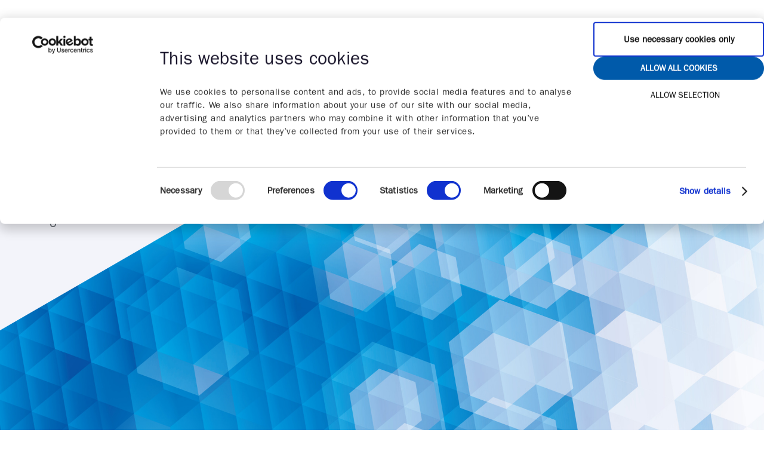

--- FILE ---
content_type: text/html; charset=utf-8
request_url: https://graphene-flagship.eu/materials/news/high-frequency-electronics
body_size: 11229
content:


<!DOCTYPE html>
<html lang="en">
    <head>
        <link rel="preload" as="font" type="font/woff2" crossorigin="anonymous" href="/fonts/itcfranklingothicsd/3B233E_0_0.woff2">
        <link rel="preload" as="font" type="font/woff2" crossorigin="anonymous" href="/fonts/sharpsans/SharpSansDispNo1-Bold.woff2">
        <link rel="preload" as="font" type="font/woff2" crossorigin="anonymous" href="/fonts/itcfranklingothicsd/3B233E_1_0.woff2">
        <script src="/scripts/jquery-3.6.0.min.js"></script>

        <link href="/sb/graphene-flagship-css-bundle.css.vd743e3ca2b3b53050783128c0507b2a50a519486" rel="stylesheet">
        

<meta charset="utf-8">
<meta http-equiv="x-ua-compatible" content="ie=edge">
<meta name="viewport" content="width=device-width, initial-scale=1">

<title>Graphene research, innovation and collaboration | Graphene Flagship</title>
<meta name="description" content="Bringing together 126 academic and industrial partners in 13 research and innovation projects and 1 coordination and support project, the Graphene Flagship initiative will continue to advance Europe&#x2019;s strategic autonomy in technologies that rely on graphene and other 2D materials. The initiative, which builds on the previous 10-years of the Graphene Flagship, is funded by the European Commission&#x2019;s Horizon Europe research and innovation programme. The 2D-Pilot Line, strengthening the European ecosystem in the development of integration modules for photonics and electronics prototyping services, is another key component of the Graphene Flagship ecosystem.">

<meta property="og:title" content="Graphene research, innovation and collaboration | Graphene Flagship" />
<meta property="og:type" content="website" />
<meta property="og:description" content="Bringing together 126 academic and industrial partners in 13 research and innovation projects and 1 coordination and support project, the Graphene Flagship initiative will continue to advance Europe&#x2019;s strategic autonomy in technologies that rely on graphene and other 2D materials. The initiative, which builds on the previous 10-years of the Graphene Flagship, is funded by the European Commission&#x2019;s Horizon Europe research and innovation programme. The 2D-Pilot Line, strengthening the European ecosystem in the development of integration modules for photonics and electronics prototyping services, is another key component of the Graphene Flagship ecosystem." />
<meta property="og:url" content="https://graphene-flagship.eu/">
<meta name="twitter:card" content="summary_large_image">
    <meta name="twitter:site" content="@GrapheneEU">
<meta name="twitter:title" content="Graphene research, innovation and collaboration | Graphene Flagship">
<meta name="twitter:description" content="Bringing together 126 academic and industrial partners in 13 research and innovation projects and 1 coordination and support project, the Graphene Flagship initiative will continue to advance Europe&#x2019;s strategic autonomy in technologies that rely on graphene and other 2D materials. The initiative, which builds on the previous 10-years of the Graphene Flagship, is funded by the European Commission&#x2019;s Horizon Europe research and innovation programme. The 2D-Pilot Line, strengthening the European ecosystem in the development of integration modules for photonics and electronics prototyping services, is another key component of the Graphene Flagship ecosystem.">
    <meta property="og:image" content="https://graphene-flagship.eu/media/8d88724be97af20/graphene-flagship-symbol-blue.png?upscale=false&width=1200" />
    <meta name="twitter:image" content="https://graphene-flagship.eu/media/8d88724be97af20/graphene-flagship-symbol-blue.png?upscale=false&width=1200">

    <meta name="og:site_name" content="Graphene Flagship" />
    <meta name="og:email" content="info@graphene-flagship.eu" />

<!-- Favicon generics -->
<link rel="icon" sizes="32x32" href="/assets/images/favicon-32.png">
<link rel="icon" sizes="57x57" href="/assets/images/favicon-57.png">
<link rel="icon" sizes="76x76" href="/assets/images/favicon-76.png">
<link rel="icon" sizes="96x96" href="/assets/images/favicon-96.png">
<link rel="icon" sizes="128x128" href="/assets/images/favicon-128.png">
<link rel="icon" sizes="192x192" href="/assets/images/favicon-192.png">
<link rel="icon" sizes="228x228" href="/assets/images/favicon-228.png">

<!-- Android favicons -->
<link rel="shortcut icon" sizes="196x196" href="/assets/images/favicon-196.png">

<!-- iOS favicons -->
<link rel="apple-touch-icon" sizes="120x120" href="/assets/images/favicon-120.png">
<link rel="apple-touch-icon" sizes="152x152" href="/assets/images/favicon-152.png">
<link rel="apple-touch-icon" sizes="180x180" href="/assets/images/favicon-180.png">

<!-- Windows 8 IE 10 favicons -->
<meta name="msapplication-TileColor" content="##FFFFFF">
<meta name="msapplication-TileImage" content="assets/images/favicon-144.png">

<!-- Windows 8.1 + IE11 and above -->
<meta name="msapplication-config" content="assets/images/browserconfig.xml" />

<meta name="google-site-verification" content="Z5PDUGQo7RPFKcuG_91VP1tdsWD6RoJ79AC882hsVfA" />

            <script integrity="sha384-gPUYqlNFYvwkCkpHhENuWgst4hbX7iiZ1iWsGamDsjZxe/Uz2zvmQcbGL3+gxrfD" crossorigin="anonymous">
    
                (function(w,d,s,l,i){w[l]=w[l]||[];w[l].push({'gtm.start':
                new Date().getTime(),event:'gtm.js'});var f=d.getElementsByTagName(s)[0],
                j=d.createElement(s),dl=l!='dataLayer'?'&l='+l:'';j.async=true;j.src=
                'https://www.googletagmanager.com/gtm.js?id='+i+dl;f.parentNode.insertBefore(j,f);
                })(window,document,'script','dataLayer','GTM-W9CH6QK');
            </script>
    
        <script>window.MSInputMethodContext && document.documentMode && document.write('<script src="/scripts/ie11CustomProperties.js"><\x2fscript>');</script>
        <script src="/App_Plugins/UmbracoForms/Assets/promise-polyfill/dist/polyfill.min.js?v=13.5.0" type="application/javascript"></script><script src="/App_Plugins/UmbracoForms/Assets/aspnet-client-validation/dist/aspnet-validation.min.js?v=13.5.0" type="application/javascript"></script>
    </head>

    <body data-siteid="1065" data-culture="en-US">
    
        <a href="#content" class="skip__link">Jump to content</a>
        

<header class="mainheader wrapper wrapper--large">

    <a href="/" class="mainheader__logo" title="Return to homepage"><img src="/assets/images/graphene-logo.svg" class="mainheader__logo__image" alt="Graphene Flagship logo"></a>
    <nav class="mainnav" id="mainnav">
        <ul class="mainnav__list">
                <li class="mainnav__item">
                        <a class="mainnav__link mainnav__link--category" href="#"><span class="mainnav__linktext">Materials</span><span class="mainnav__icon mainnav__icon--arrowdown"></span></a>
                        <ul class="mainnav__sublist">
                                <li class="mainnav_sublistitem mainnav_sublistitem--header">
                                    <span class="mainnav__sublistlinktext">Materials</span>
                                    <hr class="mainnav__sublistdivider">
                                </li>
                                <li class="mainnav_sublistitem">

                                    <a class="mainnav__sublistlink" href="/materials/graphene/"><span class="mainnav__sublistlinktext">Graphene</span></a>

                                </li>
                                <li class="mainnav_sublistitem">

                                    <a class="mainnav__sublistlink" href="/materials/2d-materials/"><span class="mainnav__sublistlinktext">2D Materials</span></a>

                                </li>
                                <li class="mainnav_sublistitem">

                                    <a class="mainnav__sublistlink" href="/materials/uses/"><span class="mainnav__sublistlinktext">Uses</span></a>

                                </li>
                                <li class="mainnav_sublistitem">

                                    <a class="mainnav__sublistlink" href="/materials/news/"><span class="mainnav__sublistlinktext">News</span></a>

                                </li>
                                <li class="mainnav_sublistitem">

                                    <a class="mainnav__sublistlink" href="/materials/graphene-magazine/"><span class="mainnav__sublistlinktext">Graphene Magazine</span></a>

                                </li>
                                <li class="mainnav_sublistitem">

                                    <a class="mainnav__sublistlink" href="/materials/annual-report/"><span class="mainnav__sublistlinktext">Annual Report</span></a>

                                </li>
                                <li class="mainnav_sublistitem">

                                    <a class="mainnav__sublistlink" href="/materials/health-and-safety/"><span class="mainnav__sublistlinktext">Health and safety</span></a>

                                </li>
                                <li class="mainnav_sublistitem">

                                    <a class="mainnav__sublistlink" href="/materials/publications/"><span class="mainnav__sublistlinktext">Publications</span></a>

                                </li>
                                <li class="mainnav_sublistitem">

                                    <a class="mainnav__sublistlink" href="/materials/sustainability/"><span class="mainnav__sublistlinktext">Sustainability</span></a>

                                </li>
                        </ul>
                </li>
                <li class="mainnav__item">
                        <a class="mainnav__link mainnav__link--category" href="#"><span class="mainnav__linktext">Focus</span><span class="mainnav__icon mainnav__icon--arrowdown"></span></a>
                        <ul class="mainnav__sublist">
                                <li class="mainnav_sublistitem mainnav_sublistitem--header">
                                    <span class="mainnav__sublistlinktext">Focus</span>
                                    <hr class="mainnav__sublistdivider">
                                </li>
                                <li class="mainnav_sublistitem">

                                    <a class="mainnav__sublistlink" href="/focus/electronics-plus-photonics/"><span class="mainnav__sublistlinktext">Electronics &#x2B; Photonics</span></a>

                                </li>
                                <li class="mainnav_sublistitem">

                                    <a class="mainnav__sublistlink" href="/focus/energy/"><span class="mainnav__sublistlinktext">Energy</span></a>

                                </li>
                                <li class="mainnav_sublistitem">

                                    <a class="mainnav__sublistlink" href="/focus/biomedical/"><span class="mainnav__sublistlinktext">Biomedical</span></a>

                                </li>
                                <li class="mainnav_sublistitem">

                                    <a class="mainnav__sublistlink" href="/focus/composites/"><span class="mainnav__sublistlinktext">Composites</span></a>

                                </li>
                                <li class="mainnav_sublistitem">

                                    <a class="mainnav__sublistlink" href="/focus/2d-materials-of-tomorrow/"><span class="mainnav__sublistlinktext">2D Materials of Tomorrow</span></a>

                                </li>
                                <li class="mainnav_sublistitem">

                                    <a class="mainnav__sublistlink" href="/focus/safe-by-design/"><span class="mainnav__sublistlinktext">Safe by Design</span></a>

                                </li>
                        </ul>
                </li>
                <li class="mainnav__item">
                        <a class="mainnav__link mainnav__link--category" href="#"><span class="mainnav__linktext">Industrialisation</span><span class="mainnav__icon mainnav__icon--arrowdown"></span></a>
                        <ul class="mainnav__sublist">
                                <li class="mainnav_sublistitem mainnav_sublistitem--header">
                                    <span class="mainnav__sublistlinktext">Industrialisation</span>
                                    <hr class="mainnav__sublistdivider">
                                </li>
                                <li class="mainnav_sublistitem">

                                    <a class="mainnav__sublistlink" href="/industrialisation/pilot-line/"><span class="mainnav__sublistlinktext">Pilot Line</span></a>

                                </li>
                                <li class="mainnav_sublistitem">

                                    <a class="mainnav__sublistlink" href="/industrialisation/innovation/"><span class="mainnav__sublistlinktext">Innovation</span></a>

                                </li>
                                <li class="mainnav_sublistitem">

                                    <a class="mainnav__sublistlink" href="/industrialisation/roadmap/"><span class="mainnav__sublistlinktext">Roadmap</span></a>

                                </li>
                                <li class="mainnav_sublistitem">

                                    <a class="mainnav__sublistlink" href="/industrialisation/standardisation/"><span class="mainnav__sublistlinktext">Standardisation</span></a>

                                </li>
                                <li class="mainnav_sublistitem">

                                    <a class="mainnav__sublistlink" href="/industrialisation/reachecha/"><span class="mainnav__sublistlinktext">REACH/ECHA</span></a>

                                </li>
                        </ul>
                </li>
                <li class="mainnav__item">
                        <a class="mainnav__link mainnav__link--category" href="#"><span class="mainnav__linktext">About</span><span class="mainnav__icon mainnav__icon--arrowdown"></span></a>
                        <ul class="mainnav__sublist">
                                <li class="mainnav_sublistitem mainnav_sublistitem--header">
                                    <span class="mainnav__sublistlinktext">About</span>
                                    <hr class="mainnav__sublistdivider">
                                </li>
                                <li class="mainnav_sublistitem">

                                    <a class="mainnav__sublistlink" href="/about/our-story/"><span class="mainnav__sublistlinktext">Our story</span></a>

                                </li>
                                <li class="mainnav_sublistitem">

                                    <a class="mainnav__sublistlink" href="/about/partners/"><span class="mainnav__sublistlinktext">Partners</span></a>

                                </li>
                                <li class="mainnav_sublistitem">

                                    <a class="mainnav__sublistlink" href="/about/partner-with-us/"><span class="mainnav__sublistlinktext">Partner with us</span></a>

                                </li>
                                <li class="mainnav_sublistitem">

                                    <a class="mainnav__sublistlink" href="/about/diversity/"><span class="mainnav__sublistlinktext">Diversity</span></a>

                                </li>
                                <li class="mainnav_sublistitem">

                                    <a class="mainnav__sublistlink" href="/about/funding/"><span class="mainnav__sublistlinktext">Funding</span></a>

                                </li>
                                <li class="mainnav_sublistitem">

                                    <a class="mainnav__sublistlink" href="/about/first-10-years/"><span class="mainnav__sublistlinktext">First 10 Years</span></a>

                                </li>
                                <li class="mainnav_sublistitem">

                                    <a class="mainnav__sublistlink" href="/about/future/"><span class="mainnav__sublistlinktext">Future</span></a>

                                </li>
                                <li class="mainnav_sublistitem">

                                    <a class="mainnav__sublistlink" href="/about/vacancies/"><span class="mainnav__sublistlinktext">Vacancies</span></a>

                                </li>
                        </ul>
                </li>

                <li class="mainnav__item mainnav__item--mobileonly">
                    <a href="/press/" class="mainnav__link mainnav__link--mobileonly"><span class="mainnav__linktext">Press</span></a>
                </li>
                <li class="mainnav__item mainnav__item--mobileonly">
                    <a href="/subscribe/" class="mainnav__link mainnav__link--mobileonly"><span class="mainnav__linktext">Subscribe</span></a>
                </li>
                <li class="mainnav__item mainnav__item--mobileonly">
                    <a href="/events/" class="mainnav__link mainnav__link--mobileonly"><span class="mainnav__linktext">Events</span></a>
                </li>
        </ul>
        <a href="/" class="mainnav__logo" title="Return to homepage"><img src="/assets/images/graphene-symbol-white.svg" class="mainnav__logoimg" alt="Graphene Flagship logo"></a>
        <button class="mainnav__close" id="mainnav__close"></button>
    </nav>
    <div class="smallnav" id="smallnav">
        <ul class="smallnav__list">
                <li class="smallnav__item"><a href="/press/" class="smallnav__link">Press</a></li>
                <li class="smallnav__item"><a href="/subscribe/" class="smallnav__link">Subscribe</a></li>
                <li class="smallnav__item"><a href="/events/" class="smallnav__link">Events</a></li>
        </ul>
        <label for="searchfield" class="sr-only">Search</label>
        <input type="search" id="searchfield" data-search-page-url-prefix="https://graphene-flagship.eu/search?search=" class="input input--search" placeholder="Search">
    </div>
    <button class="hamburger" id="hamburger" title="Hamburger"></button>
</header>
    
    
        <main id="content">
            
<article class="single">
    <header class="hero hero--article" style="background-image: url('/media/8d88be1fab7632e/fotolia_111740402_subscription_monthly_xxl.jpg?width=1920&amp;upscale=false');">
        <div class="wrapper wrapper--standard">
            <div class="slice slice--xlarge slice--topleft slice--lightgray slice--article slice--hideonmobile">
                <svg class="slice__color" xmlns="http://www.w3.org/2000/svg" viewBox="0 0 930 536.936">
                    <g>
                        <polygon points="0 0 0 536.936 930 0 0 0"/>
                    </g>
                </svg>
                <div class="slice__text">
                    <div class="single__type">Article</div>
                    <hr class="single__metadivider">
                        <ul class="single__meta">
                            <li>By: Francis Sedgemore</li>
                            <li>Graphene Flagship</li>
                            <li>Publishing date:  15 December 2015</li>
                        </ul>

                    


    <div class="share share--slice">
        <button class="share__iconbutton share__iconbutton--gray" aria-label="Show social media share buttons"></button>
        <a class="share__link share__link--twitter" target="_blank" rel="noopener" href="https://twitter.com/share?text=High frequency electronics - &url=https://graphene-flagship.eu/materials/news/high-frequency-electronics/" title="Share on Twitter"><img src="/assets/images/twitter.svg" class="share__socialicon" alt="Twitter"></a>
        <a class="share__link share__link--facebook" target="_blank" rel="noopener" href="https://www.facebook.com/sharer.php?u=https://graphene-flagship.eu/materials/news/high-frequency-electronics/" title="Share on Facebook"><img src="/assets/images/facebook.svg" class="share__socialicon" alt="Facebook"></a>
        <a class="share__link share__link--linkedin" target="_blank" rel="noopener" href="https://www.linkedin.com/shareArticle?mini=true&url=https://graphene-flagship.eu/materials/news/high-frequency-electronics/&title=High frequency electronics&summary=High frequency electronics&source=https://graphene-flagship.eu" title="Share on LinkedIn"><img src="/assets/images/linkedin.svg" class="share__socialicon" alt="Linkedin"></a>
    </div>



                </div>
            </div>
        </div>
    </header>
    <div class="single__content wrapper wrapper--large">
        <section class="single__main">
                <ul class="single__meta single__meta--inline">
                    <li class="single__metainlineitem">By: Francis Sedgemore</li>
                    <li class="single__metainlineitem">Graphene Flagship</li>
                    <li class="single__metainlineitem">Publishing date:  15 December 2015</li>
                </ul>
            <div class="single__maincontent">
                <h1>High-Frequency Electronics</h1>
                <h3>Work Package 4 (WP4), High Frequency Electronics, focuses on the development of graphene-based electronics technologies operating at gigahertz frequencies and above, capable of significantly outperforming state-of-the-art devices. Work Package leader is Daniel Neumaier of AMO GmbH in Aachen. Deputy leader is Herbert-Zirath from Chalmers University of Technology in G&#xF6;teborg. Here we highlight two WP4 achievements over the past year.</h3>
                

    <figure class=" widget__figure " data-aos="fade-right">
        <img src="/media/8d89094012d7b82/2015-12-high-frequency-electronics-1.jpg?width=1100&upsacle=false" class="widget__figureimg" alt=" High Frequency Electronics"/>
        <figcaption class="widget__figcaption"></figcaption>
    </figure>
<div>
    <h2>Radio-frequency shielding</h2>
<p>We live in an increasingly noisy electronic world, with mobile and static devices emitting electromagnetic radiation in the radio-frequency range. Shielding sensitive electronics against radio-frequency interference (RFI) and providing electromagnetic compatibility is critical, and this means searching for and optimising materials that serve such a purpose.</p>
<p>Graphene is a material of interest for RFI shielding, owing to its consistently high conductivity over a wide frequency range, typically from 0-100 gigahertz. Researchers with the flagship's high-frequency electronics work package have come up with a graphene solution to microwave interference1, based on the stacking several layers of the 2d material.</p>
<p>Belarus State University physicist Konstantin Batrakov2 and others found that the conductivity of graphene layers adds arithmetically when they are separated by thin polymer layers. Maximum microwave absorption is achieved with six graphene planes separated by layers of the transparent plastic PMMA, also known as acrylic glass. Furthermore, theoretical work3 by Michaël Lobet and colleagues from the University of Namur has demonstrated that the microwave absorption is not adversely affected by unavoidable defects in the graphene structure.</p>
<h2>Microwave mixing in electro-optical systems</h2>
</div>
    <figure class=" widget__figure " data-aos="fade-right">
        <img src="/media/8d8909400a78c03/2015-12-high-frequency-electronics-microwave-mixing.jpg?width=1100&upsacle=false" class="widget__figureimg" alt="High Frequency Electronics Microwave Mixing illustration"/>
        <figcaption class="widget__figcaption"><p>High-speed communication. whether it be along fibre-optic cables or via wireless transmission, involves carrying the information on signals with frequencies of tens of gigahertz. For practical applications, such signals are on reception shifted down to the megahertz range. This can be done by means of electronic oscillators, in the case of pure electronic systems.</p>
<p>With radio-frequency communication, on the other hand, the downconversion can be done optically, with photodetection of the local oscillator signal, and a transfer to the electrical domain with conventional electronic mixers. A more compact alternative is based on optoelectronic mixers that incorporate photodetection and mixing functions within the same device.</p>
<p>In a soon-to-be-published paper4, Alberto Montanaro of the French electronic systems company Thales and others present a graphene-based device capable of optoelectronic mixing at a frequency of 30 gigahertz. By combining a 30-GHz intensity-modulated optical signal with a 29.9-GHz electrical signal, the flagship researchers achieve frequency downconversion to 100 MHz. The experimental results could lead to advances in optoelectronics for radar and radio-communication systems.</p>
<p>Speaking for the Graphene Flagship, WP4 leader Daniel Neumaier says: "We have made substantial progress in processing graphene and realising graphene-based electronic devices. This allows us to exploit the unique properties of graphene in more complex integrated microwave circuits. The fabrication of high-quality graphene devices such as transistors on cheap, microwave-compatible substrates is an essential step in exploiting frequency bands above 50 GHz, and for applications in consumer electronics."</p>
<p>References</p>
<p>1. Francis Sedgemore, A graphene solution for microwave interference,<span> </span>Graphene Flagship, 30 March 2015.<br /><br />2. K. Batrakov et al, Flexible transparent graphene/polymer multilayers for efficient electromagnetic field absorption, Scientific Reports 4, 7191 (2014). doi:<a rel="noopener" href="http://dx.doi.org/10.1038/srep07191" target="_blank"><span>10.1038/srep07191</span></a>.<br /><br />3. Lobet et al., Robust electromagnetic absorption by graphene/polymer heterostructures, Nanotechnology 26, 285702 (2015). doi:<a rel="noopener" href="http://dx.doi.org/10.1088/0957-4484/26/28/285702" target="_blank"><span>10.1088/0957-4484/26/28/285702</span></a>.<br /><br />4. Montanaro et al., 30 GHz optoelectronic mixing in CVD graphene,<span> </span><a rel="noopener" href="http://arxiv.org/abs/1511.02791" target="_blank"><span>arXiv:1511.02791</span></a><span> (2015).</span></p></figcaption>
    </figure>


<div class="widget widget__box widget__box--" data-aos="fade-right">
    <h3 class="widget__boxheading">Author bio</h3>
    <hr class="widget__boxdivider">
    <div class="widget__boxtext">
        <h5 class="widget__boxsubheading">Francis Sedgemore</h5>
        <p></p>
    </div>
    <div class="slice slice--small slice--lightblue slice--topright">
        <svg class="slice__color" xmlns="http://www.w3.org/2000/svg" viewBox="0 0 930 536.936">
            <g>
                <polygon points="0 0 0 536.936 930 0 0 0"/>
            </g>
        </svg>
    </div>
</div>
                


    <div class="single__share">
        <div class="share share--single">
            <button class="share__iconbutton" aria-label="Show social media share buttons"></button>
        <a class="share__link share__link--twitter" target="_blank" rel="noopener" href="https://twitter.com/share?text=High frequency electronics - &url=https://graphene-flagship.eu/materials/news/high-frequency-electronics/" title="Share on Twitter"><img src="/assets/images/twitter.svg" class="share__socialicon" alt="Twitter"></a>
        <a class="share__link share__link--facebook" target="_blank" rel="noopener" href="https://www.facebook.com/sharer.php?u=https://graphene-flagship.eu/materials/news/high-frequency-electronics/" title="Share on Facebook"><img src="/assets/images/facebook.svg" class="share__socialicon" alt="Facebook"></a>
        <a class="share__link share__link--linkedin" target="_blank" rel="noopener" href="https://www.linkedin.com/shareArticle?mini=true&url=https://graphene-flagship.eu/materials/news/high-frequency-electronics/&title=High frequency electronics&summary=High frequency electronics&source=https://graphene-flagship.eu" title="Share on LinkedIn"><img src="/assets/images/linkedin.svg" class="share__socialicon" alt="Linkedin"></a>
        </div>
    </div>




            </div>

            <footer class="single__footer">
                <div class="linkcollection">
                    <h3 class="linkcollection__heading">There&#x27;s more</h3>
                    <div class="linkcollection__left">
                        <a href="/materials/news/" class="morelink morelink--linkcollection morelink--linkcollectionspaced">
                            <img src="/assets/images/arrow-right-lightblue.svg" alt="Right Arrow" class="morelink__icon" aria-hidden="true">
                            <span>Back to articles</span>
                        </a>
                        <div class="morelink morelink--linkcollection morelink--noicon">
                            <span>Related Tags</span>
                        </div>
                        <ul class="linkcollection__list">
                                <li class="linkcollection__listitem linkcollection__listitem--tag">
                                    <a href="/materials/news/?tagName=Electronics" class="linkcollection__link">Electronics</a>
                                </li>
                                <li class="linkcollection__listitem linkcollection__listitem--tag">
                                    <a href="/materials/news/?tagName=Research" class="linkcollection__link">Research</a>
                                </li>
                                <li class="linkcollection__listitem linkcollection__listitem--tag">
                                    <a href="/materials/news/?tagName=Innovation" class="linkcollection__link">Innovation</a>
                                </li>
                        </ul>
                    </div>
                    <div class="linkcollection__right">
                        <div class="morelink morelink--linkcollection morelink--noicon">
                            <span>Related Articles</span>
                        </div>
                            <ul class="linkcollection__list">
                                    <li class="linkcollection__listitem">
                                            <a class="linkcollection__image" href="/materials/news/bedimensional-and-rice-university-demonstrate-destruction-of-pfas-forever-chemicals-using-few-layer-hbn/">
                                                <img src="/media/cbuah0vk/bedimensional-distruzione-pfas.png?width=729&amp;height=529&amp;v=1dc855a1b4faeb0" class="widget__image" alt="clean water">
                                            </a>
                                        <a href="/materials/news/bedimensional-and-rice-university-demonstrate-destruction-of-pfas-forever-chemicals-using-few-layer-hbn/" class="linkcollection__link boldify">BeDimensional and Rice University achieve significant results demonstrating that few-layer hBN can destroy PFAS &#x201C;forever chemicals&#x201D;, among the most persistent and harmful contaminants known, breaking some of the strongest bonds in chemistry.</a>
                                    </li>
                                    <li class="linkcollection__listitem">
                                            <a class="linkcollection__image" href="/materials/news/2d-pilot-line-launches-fourth-multi-project-wafer-run/">
                                                <img src="/media/khoj2zit/2dpl-wafer-semiconductor.jpeg?width=729&amp;height=529&amp;v=1dc652ce245e4b0" class="widget__image" alt="wafer">
                                            </a>
                                        <a href="/materials/news/2d-pilot-line-launches-fourth-multi-project-wafer-run/" class="linkcollection__link boldify">The 2D Pilot Line (2D-PL), a Graphene Flagship project dedicated to industrialising graphene and other 2D materials for semiconductor applications, announces the launch of its fourth multi-project wafer (MPW) run, marking another milestone in Europe&#x2019;s growing ecosystem for 2D-material-based device fabrication.&#xA0;</a>
                                    </li>
                                    <li class="linkcollection__listitem">
                                            <a class="linkcollection__image" href="/materials/news/bedimensional-presents-the-first-industrial-implementation-of-graphene-heating-paint-in-genoa/">
                                                <img src="/media/2hwbh3t1/heating-graphene-paint_1.jpg?width=729&amp;height=529&amp;v=1dc5f908e000e90" class="widget__image" alt="BeDimensional Presents the First Industrial Implementation of Graphene Heating Paint in Genoa">
                                            </a>
                                        <a href="/materials/news/bedimensional-presents-the-first-industrial-implementation-of-graphene-heating-paint-in-genoa/" class="linkcollection__link boldify">The event marks the operational debut of the technology, applied in a real-world context through a conductive solution capable of generating heat uniformly and efficiently, confirming BeDimensional&#x2019;s pioneering role in the energy transition through advanced materials</a>
                                    </li>
                            </ul>
                    </div>
                </div>
            </footer>
        </section>

            <aside class="single__sidebar">

                


<div class="widget widget__box widget__box--" data-aos="fade-right">
    <h3 class="widget__boxheading">Author bio</h3>
    <hr class="widget__boxdivider">
    <div class="widget__boxtext">
        <h5 class="widget__boxsubheading">Francis Sedgemore</h5>
        <p></p>
    </div>
    <div class="slice slice--small slice--lightblue slice--topright">
        <svg class="slice__color" xmlns="http://www.w3.org/2000/svg" viewBox="0 0 930 536.936">
            <g>
                <polygon points="0 0 0 536.936 930 0 0 0"/>
            </g>
        </svg>
    </div>
</div>            </aside>
    </div>
    <div class="slice slice--large slice--lightgold slice--bottomleft">
        <svg class="slice__color" xmlns="http://www.w3.org/2000/svg" viewBox="0 0 930 536.936">
            <g>
                <polygon points="0 0 0 536.936 930 0 0 0"></polygon>
            </g>
        </svg>
    </div>
</article>
            
    <section class="shortcuts">
        <div class="wrapper wrapper--standard">
            <h2 class="shortcuts__heading" data-aos="fade-right">Shortcuts</h2>
            <nav class="shortcuts__nav">

                <div class="shortcuts__column" data-aos="fade-down">
                    <h3 class="shortcuts__columnheading">About</h3>

                    <ul>
<li><a href="/about/our-story/" class="shortcuts__link" target="">Our Story</a></li><li><a href="/about/our-story/how-we-work/" class="shortcuts__link" target="">How we work</a></li><li><a href="/about/partners/" class="shortcuts__link" target="">Our Partners</a></li><li><a href="/about/partner-with-us/" class="shortcuts__link" target="">Partner with us</a></li><li><a href="/about/funding/" class="shortcuts__link" target="">EU Funding</a></li><li><a href="/materials/graphene/" class="shortcuts__link" target="">What is graphene?</a></li>                    </ul>

                </div>

                <div class="shortcuts__column" data-aos="fade-down" data-aos-delay="100">
                    <h3 class="shortcuts__columnheading">Connect</h3>

                        <ul>
<li><a href="/subscribe/" class="shortcuts__link" target="">Subscribe</a></li><li><a href="https://twitter.com/#GrapheneEU" class="shortcuts__link" target="">Follow Us</a></li><li><a href="/press/" class="shortcuts__link" target="">Press</a></li><li><a href="/about/vacancies/" class="shortcuts__link" target="">Vacancies</a></li><li><a href="/about/our-story/about-the-website/" class="shortcuts__link" target="">About the website</a></li>                        </ul>
                </div>

                <div class="shortcuts__column" data-aos="fade-down" data-aos-delay="200">
                    <h3 class="shortcuts__columnheading">Discover</h3>
                    
                        <ul>
<li><a href="/materials/news/" class="shortcuts__link" target="">News</a></li><li><a href="/about/first-10-years/products/" class="shortcuts__link" target="">Products</a></li><li><a href="/materials/uses/2dm-applications/" class="shortcuts__link" target="">Applications</a></li><li><a href="/industrialisation/pilot-line/" class="shortcuts__link" target="">Pilot Line</a></li>                        </ul>
                </div>
                

                <div class="shortcuts__column" data-aos="fade-down" data-aos-delay="300">
                    <h3 class="shortcuts__columnheading">Events </h3>
                    
                        <ul>
<li><a href="/events/?tagName=Research" class="shortcuts__link" target="">For Researchers</a></li><li><a href="/events/?tagName=Industry" class="shortcuts__link" target="">For Industry</a></li><li><a href="/events/" class="shortcuts__link" target="">For Students</a></li><li><a href="/about/diversity/" class="shortcuts__link" target="">Diversity</a></li><li><a href="/events-1/international-workshops/" class="shortcuts__link" target="">International Workshops</a></li>                        </ul>
                </div>
            </nav>
        </div>
        <div class="slice slice--large slice--lightblue slice--bottomright">
            <svg class="slice__color" xmlns="http://www.w3.org/2000/svg" viewBox="0 0 930 536.936"><g><polygon points="0 0 0 536.936 930 0 0 0" /></g></svg>
        </div>
    </section>


        </main>
        
        
<footer class="mainfooter">
    <div class="wrapper wrapper--large wrapper--mainfooter">
        <div class="mainfooter__column">
            <img src="/assets/images/graphene-logo-white.svg" class="mainfooter__logo" alt="Graphene Flagship Logo">
        </div>
        <div class="mainfooter__column" data-aos-delay="100">
            <h2 class="h4 mainfooter__heading">About</h2>            
            The Graphene Flagship initiative will continue to advance Europe&#x2019;s strategic autonomy in technologies that rely on graphene and other 2D materials. The initiative, which builds on the previous 10-years of the Graphene Flagship, is funded by the European Commission&#x2019;s Horizon Europe research and innovation programme, the views and opinions expressed are, however, those of the author(s) only and do not necessarily reflect those of the European Union or European Commission. Neither the European Union nor the granting authority can be held responsible for them.            
            <h2 class="h4 mainfooter__heading">Sign in</h2>            
            <ul>
                    <li><a href="https://grapheneflagship.sharepoint.com/sites/HEonboard" class="mainfooter__link" target="_blank" rel="noopener">Onboard</a></li>
                    <li><a href="https://forms.microsoft.com/Pages/ResponsePage.aspx?id=fJMWRvcC5kGjUt_UAP7WOVjsOxLxOJ9KtYcT7cmgHwZUOVhHN0tCT0FXR0xRRFFGVlc0RjZaRFY2OC4u" class="mainfooter__link" target="_blank" rel="noopener">Request access to Onboard</a></li>
            </ul>
        </div>
        <div class="mainfooter__column mainfooter__column--contactlinks">
            <h2 class="h4 mainfooter__heading">Contact</h2>            
                <h3 class="h5 mainfooter__subheading">General Queries</h3>
                <address>
                    <a href="mailto:info@graphene-flagship.eu" class="mainfooter__link">info@graphene-flagship.eu</a>
                </address>
                <h3 class="h5 mainfooter__subheading">Events</h3>
                <address>
                    <a href="mailto:event@graphene-flagship.eu" class="mainfooter__link">event@graphene-flagship.eu</a>
                </address>
                <h3 class="h5 mainfooter__subheading">Administration</h3>
                <address>
                    <a href="mailto:csa@graphene-flagship.eu" class="mainfooter__link">csa@graphene-flagship.eu</a>
                </address>
                <h3 class="h5 mainfooter__subheading">Innovation/Business Development</h3>
                <address>
                    <a href="mailto:innovation@graphene-flagship.eu" class="mainfooter__link">innovation@graphene-flagship.eu</a>
                </address>
                <h3 class="h5 mainfooter__subheading">Media Inquiries</h3>
                <address>
                    <a href="mailto:press@graphene-flagship.eu" class="mainfooter__link">press@graphene-flagship.eu</a>
                </address>
        </div>
        <div class="mainfooter__column mainfooter__column--socials">
            <ul class="mainfooter__socials" itemscope itemtype="http://schema.org/Organization">
                <link itemprop="url" href="http://graphene-flagship.eu/">
                    <li class="mainfooter__socialitem">
                        <a itemprop="sameAs" target="_blank" href="https://www.facebook.com/GrapheneEU" class="mainfooter__sociallink" rel="noopener">
                            <img src="https://graphene-flagship.eu/media/8d854d019a49cbf/facebook.svg" class="mainfooter__socialicon" alt="Facebook">
                        </a>
                    </li>
                    <li class="mainfooter__socialitem">
                        <a itemprop="sameAs" target="_blank" href="https://twitter.com/GrapheneEU" class="mainfooter__sociallink" rel="noopener">
                            <img src="https://graphene-flagship.eu/media/8d854d01a9112e9/twitter.svg" class="mainfooter__socialicon" alt="Twitter">
                        </a>
                    </li>
                    <li class="mainfooter__socialitem">
                        <a itemprop="sameAs" target="_blank" href="https://www.linkedin.com/company/grapheneeu" class="mainfooter__sociallink" rel="noopener">
                            <img src="https://graphene-flagship.eu/media/8d854d01a4bcd96/linkedin.svg" class="mainfooter__socialicon" alt="LinkedIn">
                        </a>
                    </li>
                    <li class="mainfooter__socialitem">
                        <a itemprop="sameAs" target="_blank" href="https://www.instagram.com/grapheneeu/?hl=en" class="mainfooter__sociallink" rel="noopener">
                            <img src="https://graphene-flagship.eu/media/8d854d019f3973b/instagram.svg" class="mainfooter__socialicon" alt="Instagram">
                        </a>
                    </li>
                    <li class="mainfooter__socialitem">
                        <a itemprop="sameAs" target="_blank" href="https://www.youtube.com/c/GrapheneEU" class="mainfooter__sociallink" rel="noopener">
                            <img src="https://graphene-flagship.eu/media/8d89dd890bb7090/youtube.png" class="mainfooter__socialicon" alt="Youtube">
                        </a>
                    </li>
            </ul>
        </div>
    </div>
</footer>
<button title="" aria-label="" class="to-top to-top--theme">
    <img src="/assets/images/white-arrow.svg">
</button> 
        
        <div class="video-modal" id="video-modal">
            <div class="video-modal__content">
                <div class="videoWrapper" id="modal-video-wrapper"></div>
            </div>
            <button class="video-modal__close" id="close-video-modal">
                <svg xmlns="http://www.w3.org/2000/svg" width="48" height="48" viewBox="0 0 48 48"><g fill="#FFFFFF"><path fill="#FFFFFF" d="M24,1C11.3,1,1,11.3,1,24s10.3,23,23,23s23-10.3,23-23S36.7,1,24,1z M32.7,31.3c0.4,0.4,0.4,1,0,1.4 C32.5,32.9,32.3,33,32,33s-0.5-0.1-0.7-0.3L24,25.4l-7.3,7.3C16.5,32.9,16.3,33,16,33s-0.5-0.1-0.7-0.3c-0.4-0.4-0.4-1,0-1.4 l7.3-7.3l-7.3-7.3c-0.4-0.4-0.4-1,0-1.4s1-0.4,1.4,0l7.3,7.3l7.3-7.3c0.4-0.4,1-0.4,1.4,0s0.4,1,0,1.4L25.4,24L32.7,31.3z" /></g></svg>
            </button>
        </div>

        <div class="pswp" tabindex="-1" role="dialog" aria-hidden="true">
    <div class="pswp__bg"></div>
    <div class="pswp__scroll-wrap">
 
        <div class="pswp__container">
            <div class="pswp__item"></div>
            <div class="pswp__item"></div>
            <div class="pswp__item"></div>
        </div>
 
        <div class="pswp__ui pswp__ui--hidden">
            <div class="pswp__top-bar">
                <div class="pswp__counter"></div>
                <button class="pswp__button pswp__button--close" title=" (Esc)"></button>
                <button class="pswp__button pswp__button--share" title=""></button>
                <button class="pswp__button pswp__button--fs" title=""></button>
                <button class="pswp__button pswp__button--zoom" title="Zoom"></button>
                <div class="pswp__preloader">
                    <div class="pswp__preloader__icn">
                        <div class="pswp__preloader__cut">
                            <div class="pswp__preloader__donut"></div>
                        </div>
                    </div>
                </div>
            </div>
            <div class="pswp__share-modal pswp__share-modal--hidden pswp__single-tap">
                <div class="pswp__share-tooltip"></div> 
            </div>
            <button class="pswp__button pswp__button--arrow--left" title="">
            </button>
            <button class="pswp__button pswp__button--arrow--right" title="">
            </button>
            <div class="pswp__caption">
                <div class="pswp__caption__center"></div>
            </div>
        </div>
    </div>
</div>
        
        <script type="application/ld+json">
            {
            "@context": "http://schema.org",
            "@type": "Organization",
            "url": "https://graphene-flagship.eu/"
,"logo": "https://graphene-flagship.eu/media/8d88724be97af20/graphene-flagship-symbol-blue.png"
            }
        </script>

        <script src="/sb/graphene-flagship-js-bundle.js.vd743e3ca2b3b53050783128c0507b2a50a519486"></script>
    
        <script src="/scripts/video-modal.js"></script>
        
            <noscript>
                <iframe src="https://www.googletagmanager.com/ns.html?id=GTM-W9CH6QK" height="0" width="0" style="display:none;visibility:hidden"></iframe>
            </noscript>
    </body>
</html>

--- FILE ---
content_type: image/svg+xml
request_url: https://graphene-flagship.eu/assets/images/twitter.svg
body_size: 1165
content:
<?xml version="1.0" encoding="UTF-8" standalone="no"?>
<!DOCTYPE svg PUBLIC "-//W3C//DTD SVG 1.1//EN" "http://www.w3.org/Graphics/SVG/1.1/DTD/svg11.dtd">
<svg width="100%" height="100%" viewBox="0 0 363 295" version="1.1" xmlns="http://www.w3.org/2000/svg" xmlns:xlink="http://www.w3.org/1999/xlink" xml:space="preserve" xmlns:serif="http://www.serif.com/" style="fill-rule:evenodd;clip-rule:evenodd;stroke-linejoin:round;stroke-miterlimit:2;">
    <g transform="matrix(1,0,0,1,-1353.99,-59085.6)">
        <g transform="matrix(8.33333,0,0,8.33333,0,0)">
            <g transform="matrix(1,0,0,1,205.989,7121.44)">
                <path d="M0,-26.988C-1.601,-26.278 -3.322,-25.799 -5.126,-25.582C-3.285,-26.687 -1.868,-28.435 -1.202,-30.522C-2.928,-29.497 -4.837,-28.755 -6.871,-28.354C-8.498,-30.091 -10.819,-31.175 -13.388,-31.175C-18.317,-31.175 -22.313,-27.175 -22.313,-22.247C-22.313,-21.547 -22.234,-20.865 -22.083,-20.213C-29.501,-20.585 -36.079,-24.139 -40.483,-29.539C-41.251,-28.22 -41.691,-26.687 -41.691,-25.052C-41.691,-21.956 -40.115,-19.223 -37.719,-17.623C-39.182,-17.669 -40.559,-18.069 -41.764,-18.739L-41.764,-18.626C-41.764,-14.3 -38.687,-10.692 -34.604,-9.873C-35.352,-9.67 -36.141,-9.56 -36.955,-9.56C-37.529,-9.56 -38.089,-9.615 -38.635,-9.719C-37.498,-6.173 -34.201,-3.593 -30.294,-3.521C-33.351,-1.126 -37.198,0.302 -41.383,0.302C-42.103,0.302 -42.813,0.258 -43.511,0.175C-39.561,2.708 -34.868,4.187 -29.828,4.187C-13.407,4.187 -4.427,-9.416 -4.427,-21.212C-4.427,-21.599 -4.436,-21.984 -4.454,-22.368C-2.711,-23.625 -1.198,-25.197 0,-26.988" style="fill:white;fill-rule:nonzero;"/>
            </g>
        </g>
    </g>
</svg>


--- FILE ---
content_type: image/svg+xml
request_url: https://graphene-flagship.eu/assets/images/white-arrow.svg
body_size: -215
content:
<svg width="24" height="24" viewBox="0 0 24 24" fill="none" xmlns="http://www.w3.org/2000/svg">
<path fill-rule="evenodd" clip-rule="evenodd" d="M20.0607 8.85354L12.3536 16.5607L4.64646 8.85354L6.06067 7.43933L12.3536 13.7322L18.6465 7.43933L20.0607 8.85354Z" fill="white"/>
</svg>


--- FILE ---
content_type: image/svg+xml
request_url: https://graphene-flagship.eu/media/8d854d01a4bcd96/linkedin.svg
body_size: 1448
content:
<?xml version="1.0" encoding="UTF-8" standalone="no"?>
<!DOCTYPE svg PUBLIC "-//W3C//DTD SVG 1.1//EN" "http://www.w3.org/Graphics/SVG/1.1/DTD/svg11.dtd">
<svg width="100%" height="100%" viewBox="0 0 293 295" version="1.1" xmlns="http://www.w3.org/2000/svg" xmlns:xlink="http://www.w3.org/1999/xlink" xml:space="preserve" xmlns:serif="http://www.serif.com/" style="fill-rule:evenodd;clip-rule:evenodd;stroke-linejoin:round;stroke-miterlimit:2;">
    <g transform="matrix(1,0,0,1,-2370.46,-59085.6)">
        <g transform="matrix(8.33333,0,0,8.33333,0,0)">
            <g transform="matrix(1,0,0,1,284.455,7123.1)">
                <path d="M0,-30.295C0,-31.693 1.163,-32.828 2.597,-32.828L32.541,-32.828C33.975,-32.828 35.138,-31.693 35.138,-30.295L35.138,0C35.138,1.398 33.975,2.533 32.541,2.533L2.597,2.533C1.163,2.533 0,1.398 0,0.002L0,-30.295ZM10.651,-3.228L10.651,-19.195L5.345,-19.195L5.345,-3.228L10.651,-3.228ZM7.999,-21.374C9.849,-21.374 11.001,-22.6 11.001,-24.133C10.966,-25.7 9.849,-26.892 8.034,-26.892C6.217,-26.892 5.032,-25.7 5.032,-24.133C5.032,-22.6 6.184,-21.374 7.964,-21.374L7.999,-21.374ZM13.589,-3.228L18.895,-3.228L18.895,-12.142C18.895,-12.619 18.93,-13.097 19.07,-13.439C19.453,-14.391 20.327,-15.378 21.794,-15.378C23.714,-15.378 24.483,-13.916 24.483,-11.768L24.483,-3.228L29.788,-3.228L29.788,-12.383C29.788,-17.285 27.172,-19.569 23.679,-19.569C20.817,-19.569 19.56,-17.969 18.862,-16.878L18.897,-16.878L18.897,-19.195L13.589,-19.195C13.659,-17.695 13.589,-3.228 13.589,-3.228" style="fill:white;fill-rule:nonzero;"/>
            </g>
        </g>
    </g>
</svg>


--- FILE ---
content_type: image/svg+xml
request_url: https://graphene-flagship.eu/assets/images/arrow-right-lightblue.svg
body_size: -108
content:
<svg xmlns="http://www.w3.org/2000/svg" viewBox="0 0 36.114 36.618"><defs><style>.cls-1{fill:none;stroke:rgb(95,190,235);stroke-miterlimit:10;stroke-width:3px;}</style></defs><title>Arrow</title><g id="Layer_2" data-name="Layer 2"><g id="Design"><line class="cls-1" y1="18.308" x2="33.488" y2="18.308"/><polyline class="cls-1" points="16.744 1.061 33.992 18.309 16.744 35.557"/></g></g></svg>